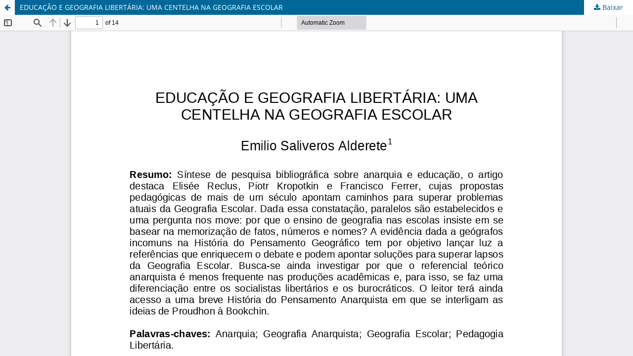

--- FILE ---
content_type: text/html; charset=utf-8
request_url: https://www.periodicos.rc.biblioteca.unesp.br/index.php/estgeo/article/view/18057/12821
body_size: 1334
content:
<!DOCTYPE html>
<html lang="pt-BR" xml:lang="pt-BR">
<head>
	<meta http-equiv="Content-Type" content="text/html; charset=utf-8" />
	<meta name="viewport" content="width=device-width, initial-scale=1.0" />
	<title>Vista do EDUCAÇÃO E GEOGRAFIA LIBERTÁRIA: UMA CENTELHA NA GEOGRAFIA ESCOLAR</title>

	
<meta name="generator" content="Open Journal Systems 3.3.0.22" />
	<link rel="stylesheet" href="https://www.periodicos.rc.biblioteca.unesp.br/index.php/estgeo/$$$call$$$/page/page/css?name=stylesheet" type="text/css" /><link rel="stylesheet" href="https://www.periodicos.rc.biblioteca.unesp.br/index.php/estgeo/$$$call$$$/page/page/css?name=font" type="text/css" /><link rel="stylesheet" href="https://www.periodicos.rc.biblioteca.unesp.br/lib/pkp/styles/fontawesome/fontawesome.css?v=3.3.0.22" type="text/css" />
	<script src="https://www.periodicos.rc.biblioteca.unesp.br/lib/pkp/lib/vendor/components/jquery/jquery.min.js?v=3.3.0.22" type="text/javascript"></script><script src="https://www.periodicos.rc.biblioteca.unesp.br/lib/pkp/lib/vendor/components/jqueryui/jquery-ui.min.js?v=3.3.0.22" type="text/javascript"></script><script src="https://www.periodicos.rc.biblioteca.unesp.br/plugins/themes/default/js/lib/popper/popper.js?v=3.3.0.22" type="text/javascript"></script><script src="https://www.periodicos.rc.biblioteca.unesp.br/plugins/themes/default/js/lib/bootstrap/util.js?v=3.3.0.22" type="text/javascript"></script><script src="https://www.periodicos.rc.biblioteca.unesp.br/plugins/themes/default/js/lib/bootstrap/dropdown.js?v=3.3.0.22" type="text/javascript"></script><script src="https://www.periodicos.rc.biblioteca.unesp.br/plugins/themes/default/js/main.js?v=3.3.0.22" type="text/javascript"></script><script type="text/javascript">
(function (w, d, s, l, i) { w[l] = w[l] || []; var f = d.getElementsByTagName(s)[0],
j = d.createElement(s), dl = l != 'dataLayer' ? '&l=' + l : ''; j.async = true; 
j.src = 'https://www.googletagmanager.com/gtag/js?id=' + i + dl; f.parentNode.insertBefore(j, f); 
function gtag(){dataLayer.push(arguments)}; gtag('js', new Date()); gtag('config', i); })
(window, document, 'script', 'dataLayer', '48232501');
</script>
</head>
<body class="pkp_page_article pkp_op_view">

		<header class="header_view">

		<a href="https://www.periodicos.rc.biblioteca.unesp.br/index.php/estgeo/article/view/18057" class="return">
			<span class="pkp_screen_reader">
									Voltar aos Detalhes do Artigo
							</span>
		</a>

		<a href="https://www.periodicos.rc.biblioteca.unesp.br/index.php/estgeo/article/view/18057" class="title">
			EDUCAÇÃO E GEOGRAFIA LIBERTÁRIA: UMA CENTELHA NA GEOGRAFIA ESCOLAR
		</a>

		<a href="https://www.periodicos.rc.biblioteca.unesp.br/index.php/estgeo/article/download/18057/12821/91963" class="download" download>
			<span class="label">
				Baixar
			</span>
			<span class="pkp_screen_reader">
				Baixar PDF
			</span>
		</a>

	</header>

	<script type="text/javascript">
		// Creating iframe's src in JS instead of Smarty so that EZProxy-using sites can find our domain in $pdfUrl and do their rewrites on it.
		$(document).ready(function() {
			var urlBase = "https://www.periodicos.rc.biblioteca.unesp.br/plugins/generic/pdfJsViewer/pdf.js/web/viewer.html?file=";
			var pdfUrl = "https://www.periodicos.rc.biblioteca.unesp.br/index.php/estgeo/article/download/18057/12821/91963";
			$("#pdfCanvasContainer > iframe").attr("src", urlBase + encodeURIComponent(pdfUrl));
		});
	</script>

	<div id="pdfCanvasContainer" class="galley_view">
				<iframe src="" width="100%" height="100%" style="min-height: 500px;" title="PDF de EDUCAÇÃO E GEOGRAFIA LIBERTÁRIA: UMA CENTELHA NA GEOGRAFIA ESCOLAR" allow="fullscreen" webkitallowfullscreen="webkitallowfullscreen"></iframe>
	</div>
	
</body>
</html>


--- FILE ---
content_type: text/css;charset=utf-8
request_url: https://www.periodicos.rc.biblioteca.unesp.br/index.php/estgeo/$$$call$$$/page/page/css?name=font
body_size: 524
content:
@font-face{font-family:'Lora';font-style:normal;font-weight:400;src:url('//www.periodicos.rc.biblioteca.unesp.br/plugins/themes/default/fonts/lora-v16-vietnamese_latin-ext_latin_cyrillic-ext_cyrillic-regular.eot');src:local(''),url('//www.periodicos.rc.biblioteca.unesp.br/plugins/themes/default/fonts/lora-v16-vietnamese_latin-ext_latin_cyrillic-ext_cyrillic-regular.eot?#iefix') format('embedded-opentype'),url('//www.periodicos.rc.biblioteca.unesp.br/plugins/themes/default/fonts/lora-v16-vietnamese_latin-ext_latin_cyrillic-ext_cyrillic-regular.woff2') format('woff2'),url('//www.periodicos.rc.biblioteca.unesp.br/plugins/themes/default/fonts/lora-v16-vietnamese_latin-ext_latin_cyrillic-ext_cyrillic-regular.woff') format('woff'),url('//www.periodicos.rc.biblioteca.unesp.br/plugins/themes/default/fonts/lora-v16-vietnamese_latin-ext_latin_cyrillic-ext_cyrillic-regular.ttf') format('truetype'),url('//www.periodicos.rc.biblioteca.unesp.br/plugins/themes/default/fonts/lora-v16-vietnamese_latin-ext_latin_cyrillic-ext_cyrillic-regular.svg#Lora') format('svg');font-display:swap}@font-face{font-family:'Lora';font-style:normal;font-weight:700;src:url('//www.periodicos.rc.biblioteca.unesp.br/plugins/themes/default/fonts/lora-v16-vietnamese_latin-ext_latin_cyrillic-ext_cyrillic-700.eot');src:local(''),url('//www.periodicos.rc.biblioteca.unesp.br/plugins/themes/default/fonts/lora-v16-vietnamese_latin-ext_latin_cyrillic-ext_cyrillic-700.eot?#iefix') format('embedded-opentype'),url('//www.periodicos.rc.biblioteca.unesp.br/plugins/themes/default/fonts/lora-v16-vietnamese_latin-ext_latin_cyrillic-ext_cyrillic-700.woff2') format('woff2'),url('//www.periodicos.rc.biblioteca.unesp.br/plugins/themes/default/fonts/lora-v16-vietnamese_latin-ext_latin_cyrillic-ext_cyrillic-700.woff') format('woff'),url('//www.periodicos.rc.biblioteca.unesp.br/plugins/themes/default/fonts/lora-v16-vietnamese_latin-ext_latin_cyrillic-ext_cyrillic-700.ttf') format('truetype'),url('//www.periodicos.rc.biblioteca.unesp.br/plugins/themes/default/fonts/lora-v16-vietnamese_latin-ext_latin_cyrillic-ext_cyrillic-700.svg#Lora') format('svg');font-display:swap}@font-face{font-family:'Lora';font-style:italic;font-weight:400;src:url('//www.periodicos.rc.biblioteca.unesp.br/plugins/themes/default/fonts/lora-v16-vietnamese_latin-ext_latin_cyrillic-ext_cyrillic-italic.eot');src:local(''),url('//www.periodicos.rc.biblioteca.unesp.br/plugins/themes/default/fonts/lora-v16-vietnamese_latin-ext_latin_cyrillic-ext_cyrillic-italic.eot?#iefix') format('embedded-opentype'),url('//www.periodicos.rc.biblioteca.unesp.br/plugins/themes/default/fonts/lora-v16-vietnamese_latin-ext_latin_cyrillic-ext_cyrillic-italic.woff2') format('woff2'),url('//www.periodicos.rc.biblioteca.unesp.br/plugins/themes/default/fonts/lora-v16-vietnamese_latin-ext_latin_cyrillic-ext_cyrillic-italic.woff') format('woff'),url('//www.periodicos.rc.biblioteca.unesp.br/plugins/themes/default/fonts/lora-v16-vietnamese_latin-ext_latin_cyrillic-ext_cyrillic-italic.ttf') format('truetype'),url('//www.periodicos.rc.biblioteca.unesp.br/plugins/themes/default/fonts/lora-v16-vietnamese_latin-ext_latin_cyrillic-ext_cyrillic-italic.svg#Lora') format('svg');font-display:swap}@font-face{font-family:'Lora';font-style:italic;font-weight:700;src:url('//www.periodicos.rc.biblioteca.unesp.br/plugins/themes/default/fonts/lora-v16-vietnamese_latin-ext_latin_cyrillic-ext_cyrillic-700italic.eot');src:local(''),url('//www.periodicos.rc.biblioteca.unesp.br/plugins/themes/default/fonts/lora-v16-vietnamese_latin-ext_latin_cyrillic-ext_cyrillic-700italic.eot?#iefix') format('embedded-opentype'),url('//www.periodicos.rc.biblioteca.unesp.br/plugins/themes/default/fonts/lora-v16-vietnamese_latin-ext_latin_cyrillic-ext_cyrillic-700italic.woff2') format('woff2'),url('//www.periodicos.rc.biblioteca.unesp.br/plugins/themes/default/fonts/lora-v16-vietnamese_latin-ext_latin_cyrillic-ext_cyrillic-700italic.woff') format('woff'),url('//www.periodicos.rc.biblioteca.unesp.br/plugins/themes/default/fonts/lora-v16-vietnamese_latin-ext_latin_cyrillic-ext_cyrillic-700italic.ttf') format('truetype'),url('//www.periodicos.rc.biblioteca.unesp.br/plugins/themes/default/fonts/lora-v16-vietnamese_latin-ext_latin_cyrillic-ext_cyrillic-700italic.svg#Lora') format('svg');font-display:swap}@font-face{font-family:'Open Sans';font-style:normal;font-weight:400;src:url('//www.periodicos.rc.biblioteca.unesp.br/plugins/themes/default/fonts/open-sans-v18-vietnamese_latin-ext_latin_greek-ext_greek_cyrillic-ext_cyrillic-regular.eot');src:local(''),url('//www.periodicos.rc.biblioteca.unesp.br/plugins/themes/default/fonts/open-sans-v18-vietnamese_latin-ext_latin_greek-ext_greek_cyrillic-ext_cyrillic-regular.eot?#iefix') format('embedded-opentype'),url('//www.periodicos.rc.biblioteca.unesp.br/plugins/themes/default/fonts/open-sans-v18-vietnamese_latin-ext_latin_greek-ext_greek_cyrillic-ext_cyrillic-regular.woff2') format('woff2'),url('//www.periodicos.rc.biblioteca.unesp.br/plugins/themes/default/fonts/open-sans-v18-vietnamese_latin-ext_latin_greek-ext_greek_cyrillic-ext_cyrillic-regular.woff') format('woff'),url('//www.periodicos.rc.biblioteca.unesp.br/plugins/themes/default/fonts/open-sans-v18-vietnamese_latin-ext_latin_greek-ext_greek_cyrillic-ext_cyrillic-regular.ttf') format('truetype'),url('//www.periodicos.rc.biblioteca.unesp.br/plugins/themes/default/fonts/open-sans-v18-vietnamese_latin-ext_latin_greek-ext_greek_cyrillic-ext_cyrillic-regular.svg#OpenSans') format('svg');font-display:swap}@font-face{font-family:'Open Sans';font-style:italic;font-weight:400;src:url('//www.periodicos.rc.biblioteca.unesp.br/plugins/themes/default/fonts/open-sans-v18-vietnamese_latin-ext_latin_greek-ext_greek_cyrillic-ext_cyrillic-italic.eot');src:local(''),url('//www.periodicos.rc.biblioteca.unesp.br/plugins/themes/default/fonts/open-sans-v18-vietnamese_latin-ext_latin_greek-ext_greek_cyrillic-ext_cyrillic-italic.eot?#iefix') format('embedded-opentype'),url('//www.periodicos.rc.biblioteca.unesp.br/plugins/themes/default/fonts/open-sans-v18-vietnamese_latin-ext_latin_greek-ext_greek_cyrillic-ext_cyrillic-italic.woff2') format('woff2'),url('//www.periodicos.rc.biblioteca.unesp.br/plugins/themes/default/fonts/open-sans-v18-vietnamese_latin-ext_latin_greek-ext_greek_cyrillic-ext_cyrillic-italic.woff') format('woff'),url('//www.periodicos.rc.biblioteca.unesp.br/plugins/themes/default/fonts/open-sans-v18-vietnamese_latin-ext_latin_greek-ext_greek_cyrillic-ext_cyrillic-italic.ttf') format('truetype'),url('//www.periodicos.rc.biblioteca.unesp.br/plugins/themes/default/fonts/open-sans-v18-vietnamese_latin-ext_latin_greek-ext_greek_cyrillic-ext_cyrillic-italic.svg#OpenSans') format('svg');font-display:swap}@font-face{font-family:'Open Sans';font-style:normal;font-weight:700;src:url('//www.periodicos.rc.biblioteca.unesp.br/plugins/themes/default/fonts/open-sans-v18-vietnamese_latin-ext_latin_greek-ext_greek_cyrillic-ext_cyrillic-700.eot');src:local(''),url('//www.periodicos.rc.biblioteca.unesp.br/plugins/themes/default/fonts/open-sans-v18-vietnamese_latin-ext_latin_greek-ext_greek_cyrillic-ext_cyrillic-700.eot?#iefix') format('embedded-opentype'),url('//www.periodicos.rc.biblioteca.unesp.br/plugins/themes/default/fonts/open-sans-v18-vietnamese_latin-ext_latin_greek-ext_greek_cyrillic-ext_cyrillic-700.woff2') format('woff2'),url('//www.periodicos.rc.biblioteca.unesp.br/plugins/themes/default/fonts/open-sans-v18-vietnamese_latin-ext_latin_greek-ext_greek_cyrillic-ext_cyrillic-700.woff') format('woff'),url('//www.periodicos.rc.biblioteca.unesp.br/plugins/themes/default/fonts/open-sans-v18-vietnamese_latin-ext_latin_greek-ext_greek_cyrillic-ext_cyrillic-700.ttf') format('truetype'),url('//www.periodicos.rc.biblioteca.unesp.br/plugins/themes/default/fonts/open-sans-v18-vietnamese_latin-ext_latin_greek-ext_greek_cyrillic-ext_cyrillic-700.svg#OpenSans') format('svg');font-display:swap}@font-face{font-family:'Open Sans';font-style:italic;font-weight:700;src:url('//www.periodicos.rc.biblioteca.unesp.br/plugins/themes/default/fonts/open-sans-v18-vietnamese_latin-ext_latin_greek-ext_greek_cyrillic-ext_cyrillic-700italic.eot');src:local(''),url('//www.periodicos.rc.biblioteca.unesp.br/plugins/themes/default/fonts/open-sans-v18-vietnamese_latin-ext_latin_greek-ext_greek_cyrillic-ext_cyrillic-700italic.eot?#iefix') format('embedded-opentype'),url('//www.periodicos.rc.biblioteca.unesp.br/plugins/themes/default/fonts/open-sans-v18-vietnamese_latin-ext_latin_greek-ext_greek_cyrillic-ext_cyrillic-700italic.woff2') format('woff2'),url('//www.periodicos.rc.biblioteca.unesp.br/plugins/themes/default/fonts/open-sans-v18-vietnamese_latin-ext_latin_greek-ext_greek_cyrillic-ext_cyrillic-700italic.woff') format('woff'),url('//www.periodicos.rc.biblioteca.unesp.br/plugins/themes/default/fonts/open-sans-v18-vietnamese_latin-ext_latin_greek-ext_greek_cyrillic-ext_cyrillic-700italic.ttf') format('truetype'),url('//www.periodicos.rc.biblioteca.unesp.br/plugins/themes/default/fonts/open-sans-v18-vietnamese_latin-ext_latin_greek-ext_greek_cyrillic-ext_cyrillic-700italic.svg#OpenSans') format('svg');font-display:swap}